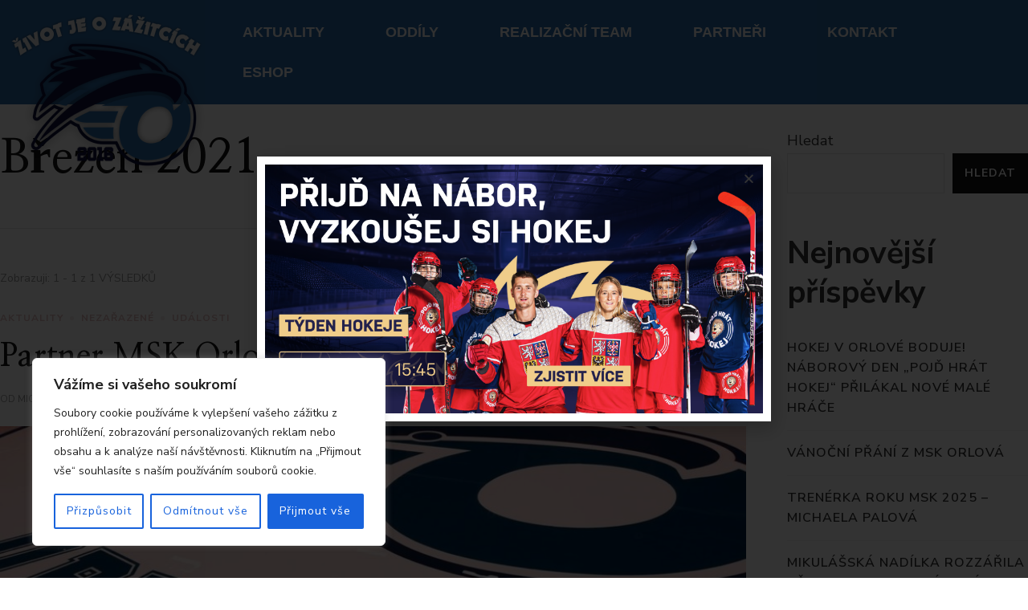

--- FILE ---
content_type: text/css
request_url: https://www.msk-orlova.cz/wp-content/uploads/elementor/css/post-5.css?ver=1718177840
body_size: 482
content:
.elementor-kit-5{--e-global-color-primary:#2A6AA8;--e-global-color-secondary:#F6F6F6;--e-global-color-text:#F3F3F3;--e-global-color-accent:#0D0F3B;--e-global-color-a0c59d3:#FCFCFA;--e-global-color-eb182de:#FCFCFA;--e-global-color-938d3c6:#060605;--e-global-color-1d7f934:#F4E118;--e-global-color-e135dee:#A30000;--e-global-typography-primary-font-family:"Roboto";--e-global-typography-primary-font-weight:600;--e-global-typography-secondary-font-family:"Roboto Slab";--e-global-typography-secondary-font-weight:400;--e-global-typography-text-font-family:"Roboto";--e-global-typography-text-font-weight:400;--e-global-typography-accent-font-family:"Roboto";--e-global-typography-accent-font-weight:500;--e-global-typography-f5cc003-font-family:"Arial";--e-global-typography-f5cc003-font-size:12px;--e-global-typography-f5cc003-font-weight:bold;--e-global-typography-f5cc003-text-transform:uppercase;--e-global-typography-f5cc003-font-style:normal;--e-global-typography-f5cc003-text-decoration:none;--e-global-typography-f5cc003-line-height:12px;--e-global-typography-f5cc003-letter-spacing:0px;--e-global-typography-c6c52ca-font-family:"Arial";--e-global-typography-c6c52ca-font-size:12px;--e-global-typography-c6c52ca-font-weight:normal;--e-global-typography-c6c52ca-text-transform:none;--e-global-typography-c6c52ca-font-style:normal;--e-global-typography-c6c52ca-text-decoration:none;--e-global-typography-c6c52ca-line-height:20px;--e-global-typography-c6c52ca-letter-spacing:0px;--e-global-typography-359aa43-font-family:"Arial";--e-global-typography-359aa43-font-size:18px;--e-global-typography-359aa43-font-weight:bold;--e-global-typography-359aa43-text-transform:uppercase;--e-global-typography-359aa43-font-style:normal;--e-global-typography-359aa43-text-decoration:none;--e-global-typography-359aa43-line-height:24px;--e-global-typography-359aa43-letter-spacing:0px;--e-global-typography-490866d-font-family:"Arial";--e-global-typography-490866d-font-size:17px;--e-global-typography-490866d-font-weight:bold;--e-global-typography-490866d-text-transform:none;--e-global-typography-490866d-font-style:normal;--e-global-typography-490866d-text-decoration:none;--e-global-typography-490866d-line-height:12px;--e-global-typography-490866d-letter-spacing:0px;--e-global-typography-d550e13-font-family:"Arial";--e-global-typography-d550e13-font-size:20px;--e-global-typography-d550e13-font-weight:normal;--e-global-typography-d550e13-line-height:27px;--e-global-typography-d550e13-letter-spacing:0px;}.elementor-section.elementor-section-boxed > .elementor-container{max-width:1366px;}.elementor-widget:not(:last-child){margin-bottom:20px;}{}h1.entry-title{display:var(--page-title-display);}@media(max-width:1024px){.elementor-section.elementor-section-boxed > .elementor-container{max-width:1024px;}}@media(max-width:767px){.elementor-section.elementor-section-boxed > .elementor-container{max-width:767px;}}

--- FILE ---
content_type: text/css
request_url: https://www.msk-orlova.cz/wp-content/uploads/elementor/css/post-7454.css?ver=1737019406
body_size: 72
content:
#elementor-popup-modal-7454 .dialog-message{width:640px;height:auto;}#elementor-popup-modal-7454{justify-content:center;align-items:center;pointer-events:all;background-color:rgba(0,0,0,.8);}#elementor-popup-modal-7454 .dialog-close-button{display:flex;}#elementor-popup-modal-7454 .dialog-widget-content{box-shadow:2px 8px 23px 3px rgba(0,0,0,0.2);}

--- FILE ---
content_type: text/css
request_url: https://www.msk-orlova.cz/wp-content/uploads/elementor/css/post-32.css?ver=1718177841
body_size: 500
content:
.elementor-32 .elementor-element.elementor-element-131d2e7 > .elementor-container{min-height:78px;}.elementor-32 .elementor-element.elementor-element-131d2e7, .elementor-32 .elementor-element.elementor-element-131d2e7 > .elementor-background-overlay{border-radius:0px 0px 0px 0px;}.elementor-32 .elementor-element.elementor-element-131d2e7{transition:background 0.3s, border 0.3s, border-radius 0.3s, box-shadow 0.3s;z-index:1000;}.elementor-32 .elementor-element.elementor-element-131d2e7 > .elementor-background-overlay{transition:background 0.3s, border-radius 0.3s, opacity 0.3s;}.elementor-32 .elementor-element.elementor-element-c332687 img{width:260px;height:260px;object-fit:contain;opacity:1;}.elementor-32 .elementor-element.elementor-element-c332687 > .elementor-widget-container{margin:0px 0px 0px 0px;}.elementor-32 .elementor-element.elementor-element-c332687{z-index:1001;top:-200%;}body:not(.rtl) .elementor-32 .elementor-element.elementor-element-c332687{left:0%;}body.rtl .elementor-32 .elementor-element.elementor-element-c332687{right:0%;}.elementor-32 .elementor-element.elementor-element-4b7e203 .elementor-menu-toggle{margin:0 auto;background-color:var( --e-global-color-secondary );font-size:15px;}.elementor-32 .elementor-element.elementor-element-4b7e203 .elementor-nav-menu .elementor-item{font-family:"Arial", Sans-serif;font-size:18px;font-weight:bold;text-transform:uppercase;font-style:normal;text-decoration:none;line-height:24px;letter-spacing:0px;}.elementor-32 .elementor-element.elementor-element-4b7e203 .elementor-nav-menu--main .elementor-item{padding-left:13px;padding-right:13px;}body:not(.rtl) .elementor-32 .elementor-element.elementor-element-4b7e203 .elementor-nav-menu--layout-horizontal .elementor-nav-menu > li:not(:last-child){margin-right:50px;}body.rtl .elementor-32 .elementor-element.elementor-element-4b7e203 .elementor-nav-menu--layout-horizontal .elementor-nav-menu > li:not(:last-child){margin-left:50px;}.elementor-32 .elementor-element.elementor-element-4b7e203 .elementor-nav-menu--main:not(.elementor-nav-menu--layout-horizontal) .elementor-nav-menu > li:not(:last-child){margin-bottom:50px;}.elementor-32 .elementor-element.elementor-element-4b7e203 div.elementor-menu-toggle{color:var( --e-global-color-secondary );}.elementor-32 .elementor-element.elementor-element-4b7e203 div.elementor-menu-toggle svg{fill:var( --e-global-color-secondary );}@media(max-width:1024px){.elementor-32 .elementor-element.elementor-element-c332687 img{max-width:25vw;height:20vh;}}@media(min-width:768px){.elementor-32 .elementor-element.elementor-element-62345d8{width:21.413%;}.elementor-32 .elementor-element.elementor-element-8a184df{width:78.587%;}}

--- FILE ---
content_type: text/css
request_url: https://www.msk-orlova.cz/wp-content/uploads/elementor/css/post-65.css?ver=1718177841
body_size: 965
content:
.elementor-65 .elementor-element.elementor-element-8cf3a03 > .elementor-container{min-height:200px;}.elementor-65 .elementor-element.elementor-element-8cf3a03 > .elementor-container > .elementor-column > .elementor-widget-wrap{align-content:center;align-items:center;}.elementor-65 .elementor-element.elementor-element-8cf3a03{transition:background 0.3s, border 0.3s, border-radius 0.3s, box-shadow 0.3s;}.elementor-65 .elementor-element.elementor-element-8cf3a03 > .elementor-background-overlay{transition:background 0.3s, border-radius 0.3s, opacity 0.3s;}.elementor-bc-flex-widget .elementor-65 .elementor-element.elementor-element-9b7da2c.elementor-column .elementor-widget-wrap{align-items:flex-start;}.elementor-65 .elementor-element.elementor-element-9b7da2c.elementor-column.elementor-element[data-element_type="column"] > .elementor-widget-wrap.elementor-element-populated{align-content:flex-start;align-items:flex-start;}.elementor-65 .elementor-element.elementor-element-576b46d{text-align:right;}.elementor-65 .elementor-element.elementor-element-576b46d .elementor-heading-title{font-family:"Arial", Sans-serif;font-size:12px;font-weight:bold;text-transform:uppercase;font-style:normal;text-decoration:none;line-height:12px;letter-spacing:0px;}.elementor-65 .elementor-element.elementor-element-576b46d > .elementor-widget-container{margin:0px 0px 0px 0px;}.elementor-bc-flex-widget .elementor-65 .elementor-element.elementor-element-0662e22.elementor-column .elementor-widget-wrap{align-items:flex-start;}.elementor-65 .elementor-element.elementor-element-0662e22.elementor-column.elementor-element[data-element_type="column"] > .elementor-widget-wrap.elementor-element-populated{align-content:flex-start;align-items:flex-start;}.elementor-65 .elementor-element.elementor-element-d7e9f22{column-gap:0px;text-align:left;font-family:var( --e-global-typography-c6c52ca-font-family ), Sans-serif;font-size:var( --e-global-typography-c6c52ca-font-size );font-weight:var( --e-global-typography-c6c52ca-font-weight );text-transform:var( --e-global-typography-c6c52ca-text-transform );font-style:var( --e-global-typography-c6c52ca-font-style );text-decoration:var( --e-global-typography-c6c52ca-text-decoration );line-height:var( --e-global-typography-c6c52ca-line-height );letter-spacing:var( --e-global-typography-c6c52ca-letter-spacing );word-spacing:var( --e-global-typography-c6c52ca-word-spacing );}.elementor-65 .elementor-element.elementor-element-d7e9f22 > .elementor-widget-container{margin:0px 0px 0px 0px;padding:0px 0px 0px 0px;}.elementor-bc-flex-widget .elementor-65 .elementor-element.elementor-element-d20cbbe.elementor-column .elementor-widget-wrap{align-items:flex-start;}.elementor-65 .elementor-element.elementor-element-d20cbbe.elementor-column.elementor-element[data-element_type="column"] > .elementor-widget-wrap.elementor-element-populated{align-content:flex-start;align-items:flex-start;}.elementor-65 .elementor-element.elementor-element-a895631{text-align:right;}.elementor-65 .elementor-element.elementor-element-a895631 .elementor-heading-title{font-family:"Arial", Sans-serif;font-size:12px;font-weight:bold;text-transform:uppercase;font-style:normal;text-decoration:none;line-height:12px;letter-spacing:0px;}.elementor-65 .elementor-element.elementor-element-a895631 > .elementor-widget-container{margin:0px 0px 0px 0px;}.elementor-65 .elementor-element.elementor-element-34b131a .elementor-menu-toggle{margin:0 auto;}.elementor-65 .elementor-element.elementor-element-34b131a .elementor-nav-menu .elementor-item{font-family:var( --e-global-typography-c6c52ca-font-family ), Sans-serif;font-size:var( --e-global-typography-c6c52ca-font-size );font-weight:var( --e-global-typography-c6c52ca-font-weight );text-transform:var( --e-global-typography-c6c52ca-text-transform );font-style:var( --e-global-typography-c6c52ca-font-style );text-decoration:var( --e-global-typography-c6c52ca-text-decoration );line-height:var( --e-global-typography-c6c52ca-line-height );letter-spacing:var( --e-global-typography-c6c52ca-letter-spacing );word-spacing:var( --e-global-typography-c6c52ca-word-spacing );}.elementor-65 .elementor-element.elementor-element-34b131a .elementor-nav-menu--main .elementor-item{padding-top:1.5px;padding-bottom:1.5px;}body:not(.rtl) .elementor-65 .elementor-element.elementor-element-34b131a .elementor-nav-menu--layout-horizontal .elementor-nav-menu > li:not(:last-child){margin-right:0px;}body.rtl .elementor-65 .elementor-element.elementor-element-34b131a .elementor-nav-menu--layout-horizontal .elementor-nav-menu > li:not(:last-child){margin-left:0px;}.elementor-65 .elementor-element.elementor-element-34b131a .elementor-nav-menu--main:not(.elementor-nav-menu--layout-horizontal) .elementor-nav-menu > li:not(:last-child){margin-bottom:0px;}.elementor-bc-flex-widget .elementor-65 .elementor-element.elementor-element-b98c825.elementor-column .elementor-widget-wrap{align-items:flex-start;}.elementor-65 .elementor-element.elementor-element-b98c825.elementor-column.elementor-element[data-element_type="column"] > .elementor-widget-wrap.elementor-element-populated{align-content:flex-start;align-items:flex-start;}.elementor-65 .elementor-element.elementor-element-ca7ac65{text-align:right;}.elementor-65 .elementor-element.elementor-element-ca7ac65 .elementor-heading-title{font-family:"Arial", Sans-serif;font-size:12px;font-weight:bold;text-transform:uppercase;font-style:normal;text-decoration:none;line-height:12px;letter-spacing:0px;}.elementor-65 .elementor-element.elementor-element-ca7ac65 > .elementor-widget-container{margin:0px 0px 0px 0px;}.elementor-65 .elementor-element.elementor-element-9dac929 .elementor-menu-toggle{margin:0 auto;}.elementor-65 .elementor-element.elementor-element-9dac929 .elementor-nav-menu .elementor-item{font-family:var( --e-global-typography-c6c52ca-font-family ), Sans-serif;font-size:var( --e-global-typography-c6c52ca-font-size );font-weight:var( --e-global-typography-c6c52ca-font-weight );text-transform:var( --e-global-typography-c6c52ca-text-transform );font-style:var( --e-global-typography-c6c52ca-font-style );text-decoration:var( --e-global-typography-c6c52ca-text-decoration );line-height:var( --e-global-typography-c6c52ca-line-height );letter-spacing:var( --e-global-typography-c6c52ca-letter-spacing );word-spacing:var( --e-global-typography-c6c52ca-word-spacing );}.elementor-65 .elementor-element.elementor-element-9dac929 .elementor-nav-menu--main .elementor-item{padding-top:1.5px;padding-bottom:1.5px;}@media(min-width:768px){.elementor-65 .elementor-element.elementor-element-9b7da2c{width:11%;}.elementor-65 .elementor-element.elementor-element-0662e22{width:11.05%;}.elementor-65 .elementor-element.elementor-element-d20cbbe{width:17.584%;}.elementor-65 .elementor-element.elementor-element-6584adf{width:13.366%;}.elementor-65 .elementor-element.elementor-element-b98c825{width:19.33%;}.elementor-65 .elementor-element.elementor-element-e32a6d0{width:27%;}}@media(max-width:1024px){.elementor-65 .elementor-element.elementor-element-d7e9f22{font-size:var( --e-global-typography-c6c52ca-font-size );line-height:var( --e-global-typography-c6c52ca-line-height );letter-spacing:var( --e-global-typography-c6c52ca-letter-spacing );word-spacing:var( --e-global-typography-c6c52ca-word-spacing );}.elementor-65 .elementor-element.elementor-element-34b131a .elementor-nav-menu .elementor-item{font-size:var( --e-global-typography-c6c52ca-font-size );line-height:var( --e-global-typography-c6c52ca-line-height );letter-spacing:var( --e-global-typography-c6c52ca-letter-spacing );word-spacing:var( --e-global-typography-c6c52ca-word-spacing );}.elementor-65 .elementor-element.elementor-element-9dac929 .elementor-nav-menu .elementor-item{font-size:var( --e-global-typography-c6c52ca-font-size );line-height:var( --e-global-typography-c6c52ca-line-height );letter-spacing:var( --e-global-typography-c6c52ca-letter-spacing );word-spacing:var( --e-global-typography-c6c52ca-word-spacing );}}@media(max-width:767px){.elementor-65 .elementor-element.elementor-element-d7e9f22{font-size:var( --e-global-typography-c6c52ca-font-size );line-height:var( --e-global-typography-c6c52ca-line-height );letter-spacing:var( --e-global-typography-c6c52ca-letter-spacing );word-spacing:var( --e-global-typography-c6c52ca-word-spacing );}.elementor-65 .elementor-element.elementor-element-34b131a .elementor-nav-menu .elementor-item{font-size:var( --e-global-typography-c6c52ca-font-size );line-height:var( --e-global-typography-c6c52ca-line-height );letter-spacing:var( --e-global-typography-c6c52ca-letter-spacing );word-spacing:var( --e-global-typography-c6c52ca-word-spacing );}.elementor-65 .elementor-element.elementor-element-9dac929 .elementor-nav-menu .elementor-item{font-size:var( --e-global-typography-c6c52ca-font-size );line-height:var( --e-global-typography-c6c52ca-line-height );letter-spacing:var( --e-global-typography-c6c52ca-letter-spacing );word-spacing:var( --e-global-typography-c6c52ca-word-spacing );}}/* Start custom CSS for column, class: .elementor-element-9b7da2c */.elementor-65 .elementor-element.elementor-element-9b7da2c{height:15vh;border-right:solid #FAFAFA 1px;}/* End custom CSS */
/* Start custom CSS for text-editor, class: .elementor-element-d7e9f22 */.elementor-65 .elementor-element.elementor-element-d7e9f22{margin-top:-1.8vh;}/* End custom CSS */
/* Start custom CSS for column, class: .elementor-element-0662e22 */.elementor-65 .elementor-element.elementor-element-0662e22{height:15vh;}/* End custom CSS */
/* Start custom CSS for column, class: .elementor-element-d20cbbe */.elementor-65 .elementor-element.elementor-element-d20cbbe{height:15vh;border-right:solid #FAFAFA 1px;}/* End custom CSS */
/* Start custom CSS for column, class: .elementor-element-b98c825 */.elementor-65 .elementor-element.elementor-element-b98c825{height:15vh;border-right:solid #FAFAFA 1px;}/* End custom CSS */
/* Start custom CSS for column, class: .elementor-element-e32a6d0 */.elementor-65 .elementor-element.elementor-element-e32a6d0{margin-top:-1.5vh;}/* End custom CSS */